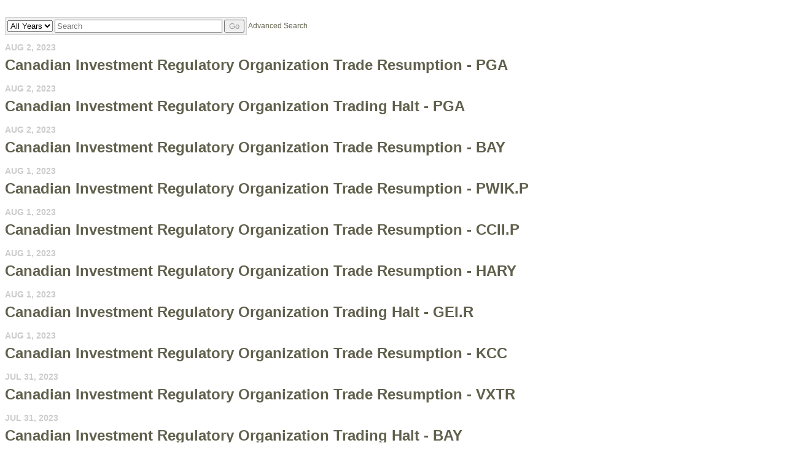

--- FILE ---
content_type: application/javascript
request_url: https://iiroc.mediaroom.com/js/wd_wai_datepicker.js
body_size: 4831
content:
/*
*   This content is licensed according to the W3C Software License at
*   https://www.w3.org/Consortium/Legal/2015/copyright-software-and-document
*
*   File:   datepicker.js
*/

var CalendarButtonInput = CalendarButtonInput || {};
var DatePickerDay = DatePickerDay || {};

var DatePicker = function (inputNode, buttonNode, dialogNode, startDate=null, endDate=null) {
  
  this.dayLabels = wd_wai_langData.dayLabels;
  this.monthLabels = wd_wai_langData.monthLabels;
  dayLabelsShort = wd_wai_langData.dayLabelsShort;
  
  this.startDate = this.isValidDate(startDate);
  this.tmpEndDateYear = '';
  
  this.endDate = this.isValidDate(endDate);
  
  this.restrictDates = false;
  if(this.startDate || this.endDate)
	this.restrictDates = true;
  if(this.startDate > this.endDate)
	this.restrictDates = false;
  if(this.startDate == null || this.endDate == null)
	this.restrictDates = false;
   
  //Changing whe weekdays name of datepicker
  var weekNodes = dialogNode.querySelectorAll(".wd_wai_week_row > th");
 
  weekNodes.forEach( function(node,i){ 
	  node.innerHTML = dayLabelsShort[i];
  });
 
  //this.dayLabels = ['Sunday', 'Monday', 'Tuesday', 'Wednesday', 'Thursday', 'Friday', 'Saturday'];
  //this.monthLabels = ['January', 'February', 'March', 'April', 'May', 'June', 'July', 'August', 'September', 'October', 'November', 'December'];

  this.messageCursorKeys = 'Cursor keys can navigate dates';
  this.lastMessage = '';

  this.inputNode   = inputNode;
  this.buttonNode  = buttonNode;
  this.dialogNode  = dialogNode;
  this.messageNode = dialogNode.querySelector('.wd_wai_message');

  this.dateInput = new CalendarButtonInput(this.inputNode, this.buttonNode, this);

  this.MonthYearNode = this.dialogNode.querySelector('.wd_wai_monthYear');

  this.prevYearNode = this.dialogNode.querySelector('.wd_wai_prevYear');
  this.prevMonthNode = this.dialogNode.querySelector('.wd_wai_prevMonth');
  this.nextMonthNode = this.dialogNode.querySelector('.wd_wai_nextMonth');
  this.nextYearNode = this.dialogNode.querySelector('.wd_wai_nextYear');

  this.okButtonNode = this.dialogNode.querySelector('.wd_wai_dp_okbuton');
  this.cancelButtonNode = this.dialogNode.querySelector('.wd_wai_dp_cancelbuton');

  this.tbodyNode = this.dialogNode.querySelector('table.wd_wai_dates tbody');

  this.lastRowNode = null;
  this.isStaticDisplay = false;

  this.days = [];

  //Setting focusday as end date or start date based on the condition
  if(this.restrictDates && ( this.startDate >= new Date() || this.endDate <= new Date()))
  {
	  if(this.startDate >= new Date())
	  {
		this.focusDay = new Date(this.startDate.getTime());
		this.focusDay.setHours(0,0,0,0);
	  }
	  else if(this.endDate <= new Date())
	  {
		this.focusDay = new Date(this.endDate.getTime());
		this.focusDay.setHours(0,0,0,0);
	
		this.tmpEndDateYear = this.endDate.getFullYear();
		this.tmpEndDateMonth = this.endDate.getMonth();
		this.tmpEndDateDay = this.endDate.getDay();
	  }
	
	//this.nextYearNode.disabled = true;
	//this.nextMonthNode.disabled = true;
  }
  else
  {
	this.focusDay = new Date();
	this.focusDay.setHours(0,0,0,0);
  }

  if(this.restrictDates)
  { 
	// As the date >d and >startdate comparision below was causing issue, needed to do this.
	this.startDate.setHours(0,0,0,0);
	this.endDate.setHours(0,0,0,0);
	this.handleSuperToggle();
	//this.tmpStartDate = new Date(this.startDate.getTime());
    //this.tmpStartDate.setDate(this.tmpStartDate.getDate()-1);
	 
	this.sameStartEndDate = false;
	if(this.startDate.getTime() == this.endDate.getTime())
	{
		this.sameStartEndDate = true;
		this.focusDay = new Date(this.startDate.getTime());
		this.focusDay.setHours(0,0,0,0);
	}
  }
  this.selectedDay = new Date(0,0,1);
  this.isMouseDownOnBackground = false;

  this.keyCode = Object.freeze({
    'TAB': 9,
    'ENTER': 13,
    'ESC': 27,
    'SPACE': 32,
    'PAGEUP': 33,
    'PAGEDOWN': 34,
    'END': 35,
    'HOME': 36,
    'LEFT': 37,
    'UP': 38,
    'RIGHT': 39,
    'DOWN': 40
  });

};

DatePicker.prototype.handleSuperToggle = function () {
	var fd = this.focusDay; 
	this.handlePreviousYearNodeShow();
	this.handleNextYearNodeShow();
	this.handlePreviousMonthNodeShow();
	this.handleNextMonthNodeShow();
};
DatePicker.prototype.init = function (isstatic=false) {

  this.isStaticDisplay = isstatic;

  this.dateInput.init();

  this.okButtonNode.addEventListener('click', this.handleOkButton.bind(this));
  this.okButtonNode.addEventListener('keydown', this.handleOkButton.bind(this));

  this.cancelButtonNode.addEventListener('click', this.handleCancelButton.bind(this));
  this.cancelButtonNode.addEventListener('keydown', this.handleCancelButton.bind(this));

  this.prevMonthNode.addEventListener('click', this.handlePreviousMonthButton.bind(this));
  this.nextMonthNode.addEventListener('click', this.handleNextMonthButton.bind(this));
  this.prevYearNode.addEventListener('click', this.handlePreviousYearButton.bind(this));
  this.nextYearNode.addEventListener('click', this.handleNextYearButton.bind(this));

  this.prevMonthNode.addEventListener('keydown', this.handlePreviousMonthButton.bind(this));
  this.nextMonthNode.addEventListener('keydown', this.handleNextMonthButton.bind(this));
  this.prevYearNode.addEventListener('keydown', this.handlePreviousYearButton.bind(this));
  this.nextYearNode.addEventListener('keydown', this.handleNextYearButton.bind(this));
	
if(!this.isStaticDisplay) { 
  document.body.addEventListener('mousedown', this.handleBackgroundMouseDown.bind(this), true);
  document.body.addEventListener('mouseup', this.handleBackgroundMouseUp.bind(this), true);
}
else {
  document.querySelector('.wd_wai_dialogButtonGroup').style.display = 'none';
}
  // Create Grid of Dates

  this.tbodyNode.innerHTML = '';
  var index = 0;
  for (var i = 0; i < 6; i++) {
    var row = this.tbodyNode.insertRow(i);
    this.lastRowNode = row;
    row.classList.add('wd_wai_dateRow');
    for (var j = 0; j < 7; j++) {
      var cell = document.createElement('td');
      cell.classList.add('wd_wai_dateCell');
      var cellButton = document.createElement('button');
      cellButton.classList.add('wd_wai_dateButton');
      cell.appendChild(cellButton);
      row.appendChild(cell);
      var dpDay = new DatePickerDay(cellButton, this, index, i, j);
      dpDay.init();
      this.days.push(dpDay);
      index++;
    }
  }

  this.updateGrid();
  this.setFocusDay(false);
};

DatePicker.prototype.isValidDate = function (date) {
  if(!date)
	return null;
   var parts = date.split('-');
  if(parts == '')
	  return null;
  
  if ((parts.length === 3) &&
      Number.isInteger(parseInt(parts[0])) &&
      Number.isInteger(parseInt(parts[1])) &&
      Number.isInteger(parseInt(parts[2]))) {
    d = new Date(parseInt(parts[0]), parseInt(parts[1]) - 1, parseInt(parts[2]));
  }
  else
	  return null;

  if(d instanceof Date && !isNaN(d))
	return d;
  else
	return null;
}
DatePicker.prototype.updateGrid = function () {

  var i, flag;
  this.focusDay.setHours(0,0,0,0);
  var fd = this.focusDay;
  
  this.MonthYearNode.innerHTML = this.monthLabels[fd.getMonth()] + ' ' + fd.getFullYear();

  var firstDayOfMonth = new Date(fd.getFullYear(), fd.getMonth(), 1);
  var daysInMonth = new Date(fd.getFullYear(), fd.getMonth() + 1, 0).getDate();
  var dayOfWeek = firstDayOfMonth.getDay();

  firstDayOfMonth.setDate(firstDayOfMonth.getDate() - dayOfWeek);
  
  if(this.restrictDates)
  {
	  this.handleSuperToggle();
  }
  var d = new Date(firstDayOfMonth);
	
  var tmpEndDate = new Date(this.tmpEndDateYear,this.tmpEndDateMonth,this.tmpEndDateDay);
  
  for (i = 0; i < this.days.length; i++) {
    flag = d.getMonth() != fd.getMonth();
	
	//Disable day based on start and end date
	if( this.restrictDates ) {
		if(this.sameStartEndDate)
		{
			if(d.getTime() != this.startDate.getTime())
			{ 
				flag = true;  
			}
		}
		else {
			if(d.getTime() < this.startDate.getTime())
			{
				flag = true;  
			}
			else if(d.getTime() > this.endDate.getTime()  )
			{
				if(d.getMonth() != fd.getMonth())
					flag = true;
				else
					flag = true;
			}
		}
	}
    this.days[i].updateDay(flag, d);
	// Set the selected day attribute
    if ((d.getFullYear() == this.selectedDay.getFullYear()) &&
        (d.getMonth() == this.selectedDay.getMonth()) &&
        (d.getDate() == this.selectedDay.getDate())) {
      this.days[i].domNode.setAttribute('aria-selected', 'true');
    }
    d.setDate(d.getDate() + 1);
  }

  if ((dayOfWeek + daysInMonth) < 36) {
    this.hideLastRow();
  }
  else {
    this.showLastRow();
  }

};

DatePicker.prototype.disablePreviousMonths = function () {
  this.prevMonthNode.disabled = true;
  this.prevYearNode.disabled = true;
};
DatePicker.prototype.enablePreviousMonths = function () {
  this.prevMonthNode.disabled = false;
  this.prevYearNode.disabled = false;
};
DatePicker.prototype.disableNextMonths = function () {
  this.nextMonthNode.disabled = true;
  this.nextYearNode.disabled = true;
};

DatePicker.prototype.hideLastRow = function () {
   this.lastRowNode.style.visibility = 'hidden';
};

DatePicker.prototype.showLastRow = function () {
   this.lastRowNode.style.visibility = 'visible';
};

DatePicker.prototype.setFocusDay = function (flag) {

  if (typeof flag !== 'boolean') {
    flag = true;
  }
  
  var fd = this.focusDay;

  var checkDay = function  (d) {
    d.domNode.setAttribute('tabindex', '-1');
    if ((d.day.getDate()  == fd.getDate()) &&
        (d.day.getMonth() == fd.getMonth()) &&
        (d.day.getFullYear() == fd.getFullYear())) {
      d.domNode.setAttribute('tabindex', '0');
      if (flag) {
        d.domNode.focus();
      }
      if(this.isStaticDisplay) {
        var focusNextElement = function () {
          //add all elements we want to include in our selection
          var focussableElements = document.querySelectorAll('a:not([disabled]), button:not([disabled]):not([class*="wd_wai_dp_cancelbuton"]):not([class*="wd_wai_dp_okbuton"]), input[type=text]:not([disabled]), [tabindex]:not([disabled]):not([tabindex="-1"])');
          if (document.activeElement) {
            var focussable = Array.prototype.filter.call(focussableElements, function(item) {
              return (item.tabIndex >= "0" && (item.offsetWidth > 0 || item.offsetHeight > 0))
            });
            var index = focussable.indexOf(document.activeElement);
            if(index > -1) {
             var nextElement = focussable[index + 1] || focussable[0];
             nextElement.focus();
            }                    
          }
        }
        var handleFocusDayButton = function (event){
          var flag = false;
          if(event.type == 'keydown') {
            switch (event.keyCode) {
              case this.keyCode.TAB:
                if (event.shiftKey) {
                  this.prevMonthNode.focus();
                  flag = true;
                } else {
                  focusNextElement();
                  flag = true;
                }
                break;
              default:
                break;
            }
          }

          if (flag) {
            event.stopPropagation();
            event.preventDefault();
          }
        };
        d.domNode.addEventListener('keydown', handleFocusDayButton.bind(this));
      } else {
        var handleFocusDayButton = function (event){
          var flag = false;
          if(event.type == 'keydown') {
            switch (event.keyCode) {
              case this.keyCode.TAB:
                if (event.shiftKey) {
                  if(!this.nextYearNode.disabled) {
                    this.nextYearNode.focus();
                  } else if(!this.nextMonthNode.disabled) {
                    this.nextMonthNode.focus();
                  } else {
                    this.prevMonthNode.focus();
                  }
                  flag = true;
                }
                break;
              default:
                break;
            }
          }
          if (flag) {
            event.stopPropagation();
            event.preventDefault();
          }
        };
        d.domNode.addEventListener('keydown', handleFocusDayButton.bind(this));
      }
    }
  }

  this.days.forEach(checkDay.bind(this));
};

DatePicker.prototype.updateDay = function (day) {
  var d = this.focusDay;

  if ((d.getMonth() !== day.getMonth()) ||
      (d.getFullYear() !== day.getFullYear())) {
    this.updateGrid();
    this.setFocusDay();
  }
};

DatePicker.prototype.getDaysInLastMonth = function () {
  var fd = this.focusDay;
  var lastDayOfMonth = new Date(fd.getFullYear(), fd.getMonth(), 0);
  return lastDayOfMonth.getDate();
};

DatePicker.prototype.getDaysInMonth = function () {
  var fd = this.focusDay;
  var lastDayOfMonth = new Date(fd.getFullYear(), fd.getMonth() + 1, 0);
  return lastDayOfMonth.getDate();
};

DatePicker.prototype.show = function () {

  this.dialogNode.style.display = 'block';
  this.dialogNode.style.zIndex = 2;

  this.getDateInput();
  this.updateGrid();
  this.setFocusDay();

};

DatePicker.prototype.isOpen = function () {
  return window.getComputedStyle(this.dialogNode).display !== 'none';
};

DatePicker.prototype.hide = function () {

  //this.setMessage('');

  this.dialogNode.style.display = 'none';

  this.hasFocusFlag = false;
  this.dateInput.setFocus();
};

DatePicker.prototype.handleBackgroundMouseDown = function (event) {
  if (!this.buttonNode.contains(event.target) &&
      !this.dialogNode.contains(event.target)) {

    this.isMouseDownOnBackground = true;

    if (this.isOpen()) {
      this.hide();
      event.stopPropagation();
      event.preventDefault();
    }
  }
};

DatePicker.prototype.handleBackgroundMouseUp = function () {
  this.isMouseDownOnBackground = false;
};


DatePicker.prototype.handleOkButton = function (event) {
  var flag = false;

  switch (event.type) {
    case 'keydown':

      switch (event.keyCode) {
        case this.keyCode.ENTER:
        case this.keyCode.SPACE:

          this.setTextboxDate();

          this.hide();
          flag = true;
          break;

        case this.keyCode.TAB:
          if (!event.shiftKey) {
            if(!this.prevYearNode.disabled) {
              this.prevYearNode.focus();
            } else if(!this.prevMonthNode.disabled) {
              this.prevMonthNode.focus();
            } else {
              this.nextMonthNode.focus();
            }
            flag = true;
          }
          break;

        case this.keyCode.ESC:
          this.hide();
          flag = true;
          break;

        default:
          break;

      }
      break;

    case 'click':
      this.setTextboxDate();
      this.hide();
      flag = true;
      break;

    default:
      break;
  }

  if (flag) {
    event.stopPropagation();
    event.preventDefault();
  }
};

DatePicker.prototype.handleCancelButton = function (event) {
  var flag = false;

  switch (event.type) {
    case 'keydown':

      switch (event.keyCode) {
        case this.keyCode.ENTER:
        case this.keyCode.SPACE:
          this.hide();
          flag = true;
          break;

        case this.keyCode.ESC:
          this.hide();
          flag = true;
          break;

        default:
          break;

      }
      break;

    case 'click':
      this.hide();
      flag = true;
      break;

    default:
      break;
  }

  if (flag) {
    event.stopPropagation();
    event.preventDefault();
  }
};

DatePicker.prototype.handleNextYearButton = function (event) {
  var flag = false;

  if(this.restrictDates)
  {
	  this.handleSuperToggle();
	if(this.prevYearNode.disabled)
		this.prevYearNode.disabled = false;
  }
  switch (event.type) {

    case 'keydown':

      switch (event.keyCode) {
        case this.keyCode.ESC:
          this.hide();
          flag = true;
          break;

        case this.keyCode.ENTER:
        case this.keyCode.SPACE:
          this.moveToNextYear();
          this.setFocusDay(false);
          flag = true;
          break;
      }

      break;

    case 'click':
      this.moveToNextYear();
      this.setFocusDay(false);
      break;

    default:
      break;
  }

  if (flag) {
    event.stopPropagation();
    event.preventDefault();
  }
};

DatePicker.prototype.handlePreviousYearButton = function (event) {
  var flag = false;

  if(this.restrictDates)
  {
	this.handlePreviousYearNodeShow();
	this.handleNextYearNodeShow();
	this.handlePreviousMonthNodeShow();
	this.handleNextMonthNodeShow();
	if(this.nextYearNode.disabled)
		this.nextYearNode.disabled = false;
  }
  switch (event.type) {

    case 'keydown':

      switch (event.keyCode) {

        case this.keyCode.ENTER:
        case this.keyCode.SPACE:
          this.moveToPreviousYear();
          this.setFocusDay(false);
          flag = true;
          break;

        case this.keyCode.TAB:
          if (event.shiftKey && !this.isStaticDisplay) {
            this.okButtonNode.focus();
            flag = true;
          }
          break;

        case this.keyCode.ESC:
          this.hide();
          flag = true;
          break;

        default:
          break;
      }

      break;

    case 'click':
      this.moveToPreviousYear();
      this.setFocusDay(false);
      break;

    default:
      break;
  }

  if (flag) {
    event.stopPropagation();
    event.preventDefault();
  }
};

DatePicker.prototype.handleNextMonthButton = function (event) {
  var flag = false;
	if(this.restrictDates)
	{
		this.prevMonthNode.disabled = false;
		this.handlePreviousYearNodeShow();
		this.handleNextYearNodeShow();
		this.handleNextMonthNodeShow();
	}
  switch (event.type) {

    case 'keydown':

      switch (event.keyCode) {
        case this.keyCode.ESC:
          this.hide();
          flag = true;
          break;

        case this.keyCode.ENTER:
        case this.keyCode.SPACE:
          this.moveToNextMonth();
          this.setFocusDay(false);
          flag = true;
          break;
      }

      break;

    case 'click':
      this.moveToNextMonth();
      this.setFocusDay(false);
      break;

    default:
      break;
  }
	
  if (flag) {
    event.stopPropagation();
    event.preventDefault();
  }
};

DatePicker.prototype.handlePreviousMonthButton = function (event) {
  var flag = false;

	if(this.restrictDates)
	{
		this.handlePreviousYearNodeShow();
		this.handlePreviousYearNodeShow();
		this.handleNextYearNodeShow();
		this.handlePreviousMonthNodeShow();
		this.nextMonthNode.disabled = false;
	}
  switch (event.type) {

    case 'keydown':

      switch (event.keyCode) {
        case this.keyCode.ESC:
          this.hide();
          flag = true;
          break;

        case this.keyCode.ENTER:
        case this.keyCode.SPACE:
          this.moveToPreviousMonth();
          this.setFocusDay(false);
          flag = true;
          break;
        case this.keyCode.TAB:
          if (event.shiftKey && this.prevYearNode.disabled) {
            this.okButtonNode.focus();
            flag = true;
          }
          break;
      }

      break;

    case 'click':
      this.moveToPreviousMonth();
      this.setFocusDay(false);
      flag = true;
      break;

    default:
      break;
  }

  if (flag) {
    event.stopPropagation();
    event.preventDefault();
  }
};
DatePicker.prototype.handleNextMonthNodeShow = function () {
	
	var fd = this.focusDay;
	let lastDayOfMonth = new Date(fd.getFullYear(), fd.getMonth(), 0);
	if(lastDayOfMonth.getTime() < this.endDate.getTime() )
	{
		this.nextMonthNode.disabled = false;
	}
	else
	{
		this.nextMonthNode.disabled = true;
	}
	if(fd.getMonth() == this.endDate.getMonth() && fd.getFullYear() == this.endDate.getFullYear())
	{
		this.nextMonthNode.disabled = true;
	}
};
DatePicker.prototype.handlePreviousMonthNodeShow = function () {
	var fd = this.focusDay;
	
	let firstDayOfMonth = new Date(fd.getFullYear(), fd.getMonth(), 1);
	if(firstDayOfMonth.getTime() <= this.startDate.getTime() )
	{
		this.prevMonthNode.disabled = true;
	}
	else
	{
		this.prevMonthNode.disabled = false;
	} 
};
DatePicker.prototype.handlePreviousYearNodeShow = function () {
	var fd = this.focusDay;
	
	if(fd.getFullYear() <= this.startDate.getFullYear() )
	{
		this.prevYearNode.disabled = true;
	}
	else
	{
		this.prevYearNode.disabled = false;
	}
	// check if the year is exceeeds based on months
	  
	if(fd.getFullYear()-1 == this.startDate.getFullYear())
	{
		if(fd.getMonth() >= this.startDate.getMonth() )		
		{
			this.prevYearNode.disabled = false;
		}
		else
		{
			this.prevYearNode.disabled = true;
		}
	} 
}; 
DatePicker.prototype.handleNextYearNodeShow = function () {
	var fd = this.focusDay;
	
	if( (fd.getFullYear()+1 == this.endDate.getFullYear()) || (fd.getFullYear() == this.endDate.getFullYear()) )
	{
		if(fd.getMonth() < this.endDate.getMonth() && (fd.getFullYear() != this.endDate.getFullYear()) )
		{
			this.nextYearNode.disabled = false;
		}
		else if(fd.getMonth() == this.endDate.getMonth() )
		{
			if(fd.getFullYear() == this.endDate.getFullYear())
				this.nextYearNode.disabled = true; 
			else
				this.nextYearNode.disabled = false; 
		}
		else
		{
			this.nextYearNode.disabled = true;
		}
	}
	else if(fd.getFullYear() > this.endDate.getFullYear() )
	{
		this.nextYearNode.disabled = true;
	}
	else if(fd.getFullYear() < this.endDate.getFullYear() )
	{
		this.nextYearNode.disabled = false;
	}
};

DatePicker.prototype.moveToNextYear = function () {
  if(this.restrictDates)
  { 
	  this.handleSuperToggle();
	  if(this.nextYearNode.disabled)
		return false;
	  else
		this.prevYearNode.disabled = false;
  }
  this.focusDay.setFullYear(this.focusDay.getFullYear() + 1);
  this.updateGrid();
};

DatePicker.prototype.moveToPreviousYear = function () {
  if(this.restrictDates)
  {
	this.handlePreviousYearNodeShow();
	this.handleNextYearNodeShow();
	this.handlePreviousMonthNodeShow();
	this.handleNextMonthNodeShow();
	  if(this.prevYearNode.disabled)
		return false;	
	  else
		this.nextYearNode.disabled = false;
  }
  this.focusDay.setFullYear(this.focusDay.getFullYear() - 1);
  this.updateGrid();
};

DatePicker.prototype.moveToNextMonth = function () {
	if(this.restrictDates)
	{
		this.handlePreviousYearNodeShow();
		this.handleNextYearNodeShow();
		this.handleNextMonthNodeShow();
		if(this.nextMonthNode.disabled)
			return false;
		else
			this.prevMonthNode.disabled = false;		
	}
  this.focusDay.setMonth(this.focusDay.getMonth() + 1);
  this.updateGrid();
};

DatePicker.prototype.moveToPreviousMonth = function () {
	if(this.restrictDates)
	{
		this.handlePreviousYearNodeShow();
		this.handlePreviousYearNodeShow();
		this.handleNextYearNodeShow();
		this.handlePreviousMonthNodeShow();
		if(this.prevMonthNode.disabled)
			return false;
		else
			this.nextMonthNode.disabled = false;
	}
  this.focusDay.setMonth(this.focusDay.getMonth() - 1);
  this.updateGrid();
};

DatePicker.prototype.moveFocusToDay = function (day) {
	if (day == undefined) {
		//this.setFocusDay();
		return;
	}
  if(this.restrictDates)
  { 
	  this.handleSuperToggle();
	  if( day.getTime() > this.endDate.getTime() || day.getTime() < this.startDate.getTime() )
		return false;
  }
  
  var d = this.focusDay;
  this.focusDay = day;

  if ((d.getMonth() != this.focusDay.getMonth()) ||
      (d.getYear() != this.focusDay.getYear())) {
    this.updateGrid();
  }
  this.setFocusDay();
};

DatePicker.prototype.moveFocusToNextDay = function () {
  var d = new Date(this.focusDay);
  d.setDate(d.getDate() + 1);
  this.moveFocusToDay(d);
};

DatePicker.prototype.moveFocusToNextWeek = function () {
  var d = new Date(this.focusDay);
  d.setDate(d.getDate() + 7);
  this.moveFocusToDay(d);
};

DatePicker.prototype.moveFocusToPreviousDay = function () {
  var d = new Date(this.focusDay);
  d.setDate(d.getDate() - 1);
  this.moveFocusToDay(d);
};

DatePicker.prototype.moveFocusToPreviousWeek = function () {
  var d = new Date(this.focusDay);
  d.setDate(d.getDate() - 7);
  this.moveFocusToDay(d);
};

DatePicker.prototype.moveFocusToFirstDayOfWeek = function () {
  var d = new Date(this.focusDay);
  d.setDate(d.getDate() - d.getDay());
  this.moveFocusToDay(d);
};

DatePicker.prototype.moveFocusToLastDayOfWeek = function () {
  var d = new Date(this.focusDay);
  d.setDate(d.getDate() + (6 - d.getDay()));
  this.moveFocusToDay(d);
};

DatePicker.prototype.setTextboxDate = function (day) {
  if (day) {
    this.dateInput.setDate(day);
	this.onSelectDate(day);
  }
  else {
    this.dateInput.setDate(this.focusDay);
	this.onSelectDate(this.focusDay);
  }
};

DatePicker.prototype.onSelectDate = function (date) {
};
DatePicker.prototype.getDateInput = function () {

  var parts = this.dateInput.getDate().split('-');

  if(parts == '')
	  return false;
  
  if ((parts.length === 3) &&
      Number.isInteger(parseInt(parts[0])) &&
      Number.isInteger(parseInt(parts[1])) &&
      Number.isInteger(parseInt(parts[2]))) {
    this.focusDay = new Date(parseInt(parts[0]), parseInt(parts[1]) - 1, parseInt(parts[2]));
    this.selectedDay = new Date(this.focusDay);
  }
  else {
    // If not a valid date (MM/DD/YY) initialize with todays date
    this.focusDay = new Date();
    this.selectedDay = new Date(0,0,1);
  }

};

DatePicker.prototype.getDateForButtonLabel = function (year, month, day) {
  if (typeof year !== 'number' || typeof month !== 'number' || typeof day !== 'number') {
    this.selectedDay = this.focusDay;
  }
  else {
    this.selectedDay = new Date(year, month, day);
  }

  var label = this.dayLabels[this.selectedDay.getDay()];
  label += ' ' + this.monthLabels[this.selectedDay.getMonth()];
  label += ' ' + (this.selectedDay.getDate());
  label += ', ' + this.selectedDay.getFullYear();
  return label;
};

DatePicker.prototype.setMessage = function (str) {

  function setMessageDelayed () {
    this.messageNode.textContent = str;
  }

  if (str !== this.lastMessage) {
    setTimeout(setMessageDelayed.bind(this), 200);
    this.lastMessage = str;
  }
};


